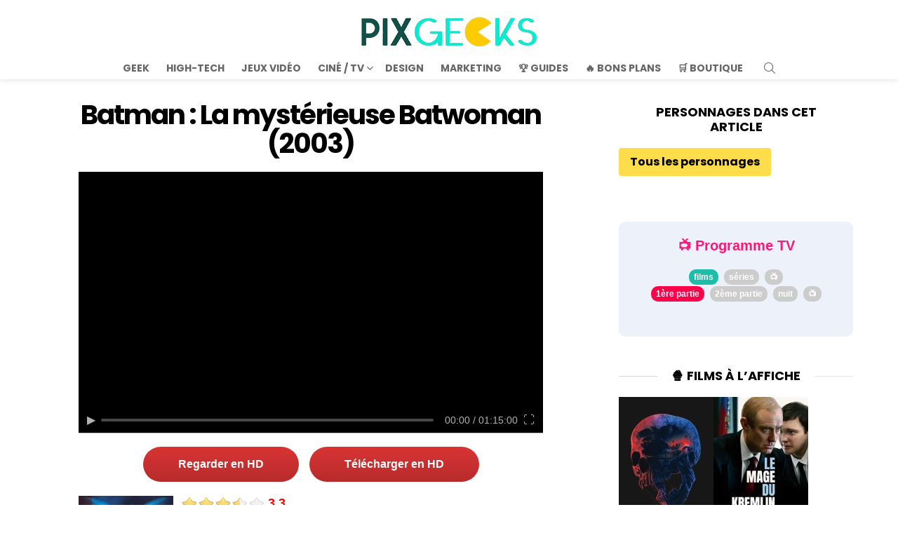

--- FILE ---
content_type: text/css; charset=utf-8
request_url: https://pix-geeks.com/wp-content/uwkmsq-1894/pxnetwork-frontoffice-main/css/pxn-related-tags.css
body_size: -531
content:
ul.related_tags,ul.td-tags{
	list-style-type:none;
	width:100%;
	box-sizing:border-box;
	padding:10px;
}
ul.related_tags li,ul.td-tags li {
	display:inline-block;
	margin:3px;
	border-radius:20px;
	border:1px solid #e6e6e6;
	background: #e6e6e6;
}
ul.related_tags li a{
	display:block;
	padding:2px 10px;
}
ul.related_tags li:hover{
	background:#000;
}
ul.related_tags li:hover a{
	color:#fff;
	border-color:#000;
}
.related_tags a:before {
    content: "#";
}